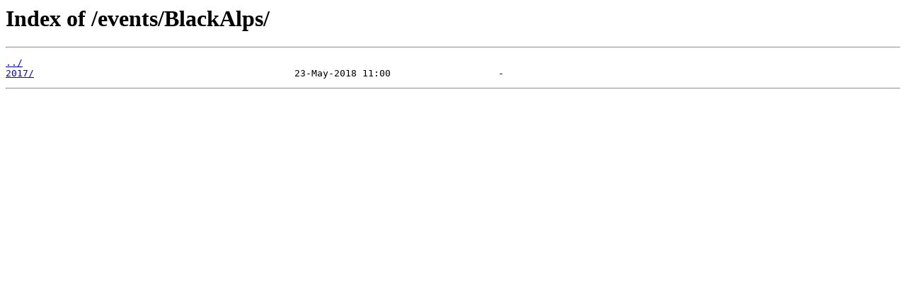

--- FILE ---
content_type: text/html
request_url: http://bofh.nikhef.nl/events/BlackAlps/?C=M&O=D
body_size: 177
content:
<html>
<head><title>Index of /events/BlackAlps/</title></head>
<body>
<h1>Index of /events/BlackAlps/</h1><hr><pre><a href="../">../</a>
<a href="2017/">2017/</a>                                              23-May-2018 11:00                   -
</pre><hr></body>
</html>
